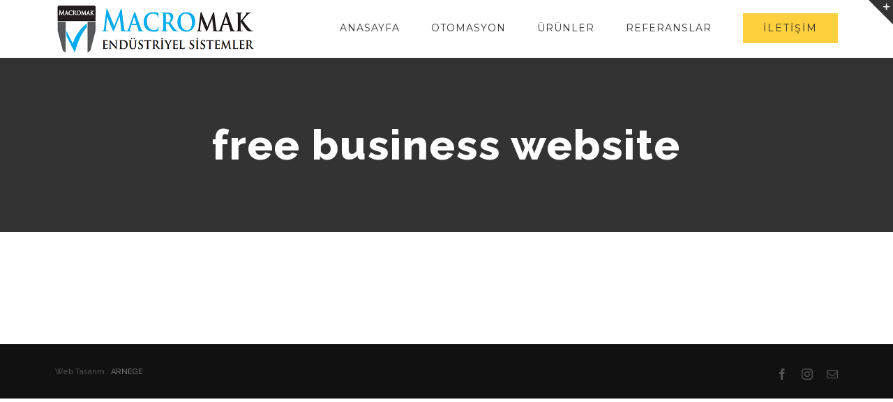

--- FILE ---
content_type: text/javascript
request_url: https://www.macromakina.com/wp-content/themes/Avada/includes/lib/assets/min/js/general/fusion-equal-heights.js?ver=1
body_size: 330
content:
!function(a){"use strict";a.fn.equalHeights=function(b,c){var d;return Modernizr.mq("only screen and (min-width: "+fusionEqualHeightVars.content_break_point+"px)")||Modernizr.mq("only screen and (min-device-width: 768px) and (max-device-width: 1024px) and (orientation: portrait)")?(d=b||0,this.each(function(){a(this).css("min-height","0"),a(this).css("height","auto"),a(this).find(".fusion-column-content-centered").css("min-height","0"),a(this).find(".fusion-column-content-centered").css("height","auto"),a(this).outerHeight()>d&&(d=a(this).outerHeight())}),c&&d>c&&(d=c),this.each(function(){var b=d;"0"==b&&a(this).attr("data-empty-column","true"),a(this).children(".fusion-column-content-centered").length&&(b=d-(a(this).outerHeight()-a(this).height())),a(this).css("min-height",b),a(this).find(".fusion-column-content-centered").css("min-height",b)})):this.each(function(){a(this).css("min-height","0"),a(this).find(".fusion-column-content-centered").css("min-height","0")})}}(jQuery);

--- FILE ---
content_type: text/javascript
request_url: https://www.macromakina.com/wp-content/themes/Avada/includes/lib/assets/min/js/general/fusion-waypoints.js?ver=1
body_size: 229
content:
function getAdminbarHeight(){var a=0;return jQuery("#wpadminbar").length&&(a=parseInt(jQuery("#wpadminbar").outerHeight())),a}function getWaypointOffset(a){var b,c,d=a.data("animationoffset");return void 0===d&&(d="bottom-in-view"),"top-out-of-view"===d&&(b=getAdminbarHeight(),c="function"===getWaypointTopOffset?getWaypointTopOffset():0,d=b+c),d}jQuery(window).load(function(){setTimeout(function(){jQuery.waypoints("viewportHeight")},300)});